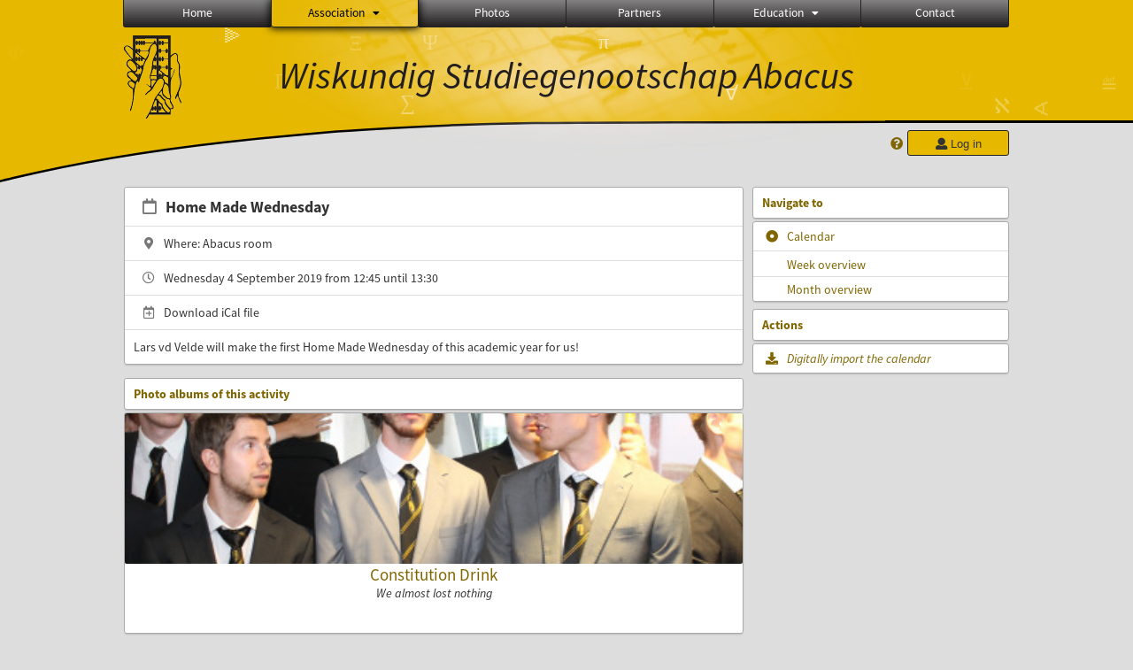

--- FILE ---
content_type: text/html; charset=UTF-8
request_url: https://www.abacus.utwente.nl/calendar/2192-home-made-wednesday/
body_size: 6362
content:
<!DOCTYPE html>
<html lang="en">
<head>
    <title>Home Made Wednesday&mdash;W.S.G. Abacus</title>
    <meta charset="UTF-8">

    <meta name="application-name" content="W.S.G. Abacus">
    <meta name="msapplication-config" content="/browserconfig.xml">
    <meta name="msapplication-TileColor" content="#e6b800">
    <meta name="msapplication-TileImage" content="/build/images/logo144x144.cc22562d.png">
    <meta name="msapplication-navbutton-color" content="#e6b800">
    <meta name="theme-color" content="#E6B800">

    <meta name="apple-mobile-web-app-capable" content="yes">
    <meta name="apple-mobile-web-app-status-bar-style" content="black-translucent">

	    
    
    <link rel="apple-touch-icon" type="image/png" sizes="57x57" href="/build/images/apple-touch-icon-57x57.936bd1b5.png">
    <link rel="apple-touch-icon" type="image/png" sizes="60x60" href="/build/images/apple-touch-icon-60x60.547b6d1a.png">
    <link rel="apple-touch-icon" type="image/png" sizes="72x72" href="/build/images/apple-touch-icon-72x72.b627ac15.png">
    <link rel="apple-touch-icon" type="image/png" sizes="76x76" href="/build/images/apple-touch-icon-76x76.05ff57c1.png">
    <link rel="apple-touch-icon" type="image/png" sizes="114x114" href="/build/images/apple-touch-icon-114x114.11c8fd93.png">
    <link rel="apple-touch-icon" type="image/png" sizes="120x120" href="/build/images/apple-touch-icon-120x120.c9fdb4b0.png">
    <link rel="apple-touch-icon" type="image/png" sizes="144x144" href="/build/images/apple-touch-icon-144x144.0d9cb8fc.png">
    <link rel="apple-touch-icon" type="image/png" sizes="152x152" href="/build/images/apple-touch-icon-152x152.09d9833f.png">
    <link rel="apple-touch-icon" type="image/png" sizes="180x180" href="/build/images/apple-touch-icon-180x180.b1182a87.png">

    <link rel="icon" type="image/png" sizes="24x24" href="/build/images/logo24x24.0ca544da.png">
    <link rel="icon" type="image/png" sizes="32x32" href="/build/images/logo32x32.8f1b649b.png">
    <link rel="icon" type="image/png" sizes="48x48" href="/build/images/logo48x48.d36cf3e1.png">
    <link rel="icon" type="image/png" sizes="64x64" href="/build/images/logo64x64.958d5817.png">
    <link rel="icon" type="image/png" sizes="96x96" href="/build/images/logo96x96.56f03ebe.png">
    <link rel="icon" type="image/png" sizes="128x128" href="/build/images/logo128x128.b0867273.png">
    <link rel="icon" type="image/png" sizes="160x160" href="/build/images/logo160x160.b0d4da02.png">
    <link rel="icon" type="image/png" sizes="192x192" href="/build/images/logo192x192.f36d0dd4.png">
    <link rel="icon" type="image/png" sizes="194x194" href="/build/images/logo192x192.f36d0dd4.png">
    <link rel="icon" type="image/png" sizes="228x228" href="/build/images/logo228x228.72789462.png">
    <link rel="icon" type="image/png" sizes="16x16" href="/build/images/logo16x16.a597e110.png">
    <meta name="description" content="Website of Wiskundig studiegenootschap Abacus, study association of Applied Mathematics at the University of Twente."/>
    <meta name="keywords" content="abacus, wiskundig studiegenootschap, technische wiskunde, applied mathematics, ewi, universiteit twente, university of twente, wsg, boeken"/>
    <meta name="reply-to" content="board@abacus.utwente.nl">
    <meta name="web_author" content="W.S.G. Abacus">
    <meta name="viewport" content="width=device-width">
    <script type="application/ld+json">
    {
        "contactPoint": [{
            "@type": "ContactPoint",
            "telephone": "+31-53-489-3435",
            "contactType": ["office", "customer service"],
            "availableLanguage": ["English"]
        }]
    }
    </script>
    <script src="/build/984.a2230062.js"></script><script src="/build/js/jquery.42d351c9.js"></script><script src="/build/79.a3110feb.js"></script><script src="/build/js/intro.e3765381.js"></script>
    <link rel="stylesheet" type="text/css" href="/include/jquery-ui-yellow.css">
    
    <link href="/include/default_yellow.css" type="text/css" rel="stylesheet">    <link rel="stylesheet" href="/build/font-awesome.min.ae0de415.css">
    <link rel="stylesheet" href="/build/css/intro.c7c59451.css">
        
    <link rel="stylesheet" type="text/css" href="/include/album.css">
    <style>

    .cashRegister {
        cursor: pointer;
    }

    .icalDownload {
        cursor: pointer;
    }

    .exampleTable {
        border-collapse: collapse;
        width: 250px;
        margin: 10px auto;
    }
    .exampleTable td {
        border: 1px solid black;
        padding: 4px 2px;
    }
    th {
        text-align: left;
    }
    .transaction-delete {
        width: 20px;
    }
    #transaction {
        width: 45px;
    }
    .containerCalendarInfo {
        padding: 0;
    }
    .containerCalendarInfo,
    .containerCalendarInfo *,
    .calendarInfo p,
    #title {
        word-wrap: break-word;
        overflow-wrap: break-word;
        word-break: break-word;
        white-space: normal;
    }
    .calendarInfo {
        padding: 5px 10px;
    }
    .calendarInfo:not(.no-hover):hover {
        background-color: #EEE;
    }
    .calendarIcon {
        margin: 2px 10px;
        float: left;
        color: #777;
    }
    .calendarIcon.important {
        color: black;
    }
    .calendarInfo:not(:first-child) {
        border-top: #DDD 1px solid;
    }
    textarea {
        width: 50%;
        height: 3em;
        vertical-align: top;
        margin: 5px;
    }
    #title {
        font-weight: bold;
        font-size: 18px;
    }
    .unenrolUserForm {
        display: inline-block;
        margin-right: 5px;
    }
    .qrCode {
        margin: 0 25%;
        display: block;
        width: 50%;
    }
    .qrCode:hover {
        border-bottom: none;
    }
    .qrCode img {
        width: 100%;
    }
    div.no_calendar_translation p:first-child::before {
        content: "(NL) ";
        font-style: italic;
    }
    .cover {
        display: block;
        max-width: 100%;
        margin: 3px auto;
        border-radius: 3px;
    }
    #calendar_attendant_price > div > label {
        width: auto;
    }
    #admin-panel-button {
        display: block;
        width: 220px;
        margin: auto;
        margin-bottom: 3px;
        font-size: 20px;
        background-color: #3333c6;
        color: white;
    }
    #admin-panel-button:hover {
        background-color: #4444cc;
        border-color: #adadad;
    }
    #admin-panel {
        display: none;
    }
    #admin-panel-checkbox {
        display: none;
    }
    #admin-panel-checkbox:checked+#admin-panel {
        display: block;
        margin-bottom: 20px;
    }
    #admin-panel-why {
        text-align: center;
        font-size: 12px;
        font-style: italic;
        max-width: 500px;
        margin: auto;
    }
    #attendants {
        margin: 15px 0;
    }
    #attendants > div {
        display: inline-block;
        height: 54px;
        width: 160px;
        line-height: 54px;
    }
    #attendants div.name {
        display: inline-block;
        margin-left: 40px;
        padding: 0 5px;
        vertical-align: middle;
        line-height: initial;
    }
    #attendants div.userImage {
        position: relative;
        float: left;
        width: 0;
        height: 54px;
    }
    #attendants img {
        border-radius: 3px;
        position: absolute;
        top: 50%;
        left: 20px;
        transform: translate(-50%, -50%);
        box-shadow: 0 2px 2px -1px black;
    }
    #switchDiv {
        cursor: pointer;
    }

    .album_container {
        text-align: center;
    }
    div.album_block {
        width: 100%;
    }
    div.album_block .admin {
        display: none;
    }
    div.album_thumb {
        height: 155px;
    }
    </style>
    <script src="/build/runtime.0d883029.js"></script><script src="/build/721.4340aa8f.js"></script><script src="/build/522.2581130a.js"></script><script src="/build/592.40f20982.js"></script><script src="/build/85.2c3d9f50.js"></script><script src="/build/150.b3c892da.js"></script><script src="/build/js/jquery-ui.6cc19bd1.js"></script>
    </head>

<body>
<div class="top-header"><div class="background"></div><svg width="1000" height="211" viewbox="0 0 1000 211" preserveaspectratio="none" id="flag-svg"><g transform="translate(0,-841.36214)"><path style="fill:#E6B800;fill-opacity:1;stroke:#000000;stroke-width:2.5;stroke-linecap:butt;stroke-linejoin:miter;stroke-miterlimit:4;stroke-dasharray:none;stroke-opacity:1" d="m -6.6470755,998.9613 c -0.2680358,-26.56394 -0.487341,-73.84233 -0.487341,-105.06309 l 0,-56.76498 153.5529665,0.49714 c 84.45414,0.27342 314.78357,0.49723 511.84319,0.49734 l 358.29036,2e-4 0,70.47066 0,70.47066 -206.38853,0.46297 c -209.51573,0.46999 -240.18766,0.82356 -303.62021,3.49981 -44.00714,1.8567 -116.29578,5.99969 -136.85843,7.84376 -2.42163,0.21718 -16.12581,1.40682 -30.45376,2.64365 -125.59514,10.84168 -235.74982,27.48028 -323.943498,48.93098 -10.8750813,2.645 -20.1496438,4.809 -20.6101347,4.809 -0.6134795,0 -0.9675247,-12.9091 -1.3246128,-48.2981 z"></path></g></svg><svg width="100%" id="flag-characters"><text  x="0.497%"  y="28.600%" class="symbol" style="animation-delay: -4.000s">𝜱</text><text  x="4.053%"  y="43.400%" class="symbol" style="animation-delay: 8.220s">Δ</text><text  x="8.701%"  y="43.800%" class="symbol" style="animation-delay: 2.960s">⨂</text><text  x="10.827%"  y="44.300%" class="symbol" style="animation-delay: -3.620s">∅</text><text  x="15.468%"  y="28.200%" class="symbol" style="animation-delay: 8.860s">≼</text><text  x="19.473%"  y="8.500%" class="symbol" style="animation-delay: 0.200s">⫸</text><text  x="22.774%"  y="43.400%" class="symbol" style="animation-delay: 3.340s">ℝ</text><text  x="24.120%"  y="64.400%" class="symbol" style="animation-delay: 2.160s">Γ</text><text  x="27.153%"  y="24.000%" class="symbol" style="animation-delay: 9.500s">∈</text><text  x="30.657%"  y="18.100%" class="symbol" style="animation-delay: 2.240s">Ξ</text><text  x="35.258%"  y="90.600%" class="symbol" style="animation-delay: 1.680s">∑</text><text  x="37.196%"  y="17.600%" class="symbol" style="animation-delay: -2.360s">Ψ</text><text  x="42.549%"  y="62.600%" class="symbol" style="animation-delay: 4.020s">β</text><text  x="44.738%"  y="32.700%" class="symbol" style="animation-delay: -4.280s">α</text><text  x="49.111%"  y="82.400%" class="symbol" style="animation-delay: -8.600s">Θ</text><text  x="52.819%"  y="15.600%" class="symbol" style="animation-delay: -1.320s">π</text><text  x="54.310%"  y="90.800%" class="symbol" style="animation-delay: 9.840s">ℚ</text><text  x="57.898%"  y="8.600%" class="symbol" style="animation-delay: -5.400s">∃</text><text  x="61.222%"  y="28.800%" class="symbol" style="animation-delay: 4.640s">ξ</text><text  x="63.988%"  y="78.300%" class="symbol" style="animation-delay: -1.540s">∀</text><text  x="69.328%"  y="93.000%" class="symbol" style="animation-delay: -8.720s">∂</text><text  x="71.732%"  y="83.800%" class="symbol" style="animation-delay: -7.180s">√</text><text  x="75.915%"  y="2.500%" class="symbol" style="animation-delay: 8.760s">∾</text><text  x="78.436%"  y="54.100%" class="symbol" style="animation-delay: 7.360s">∮</text><text  x="81.982%"  y="18.700%" class="symbol" style="animation-delay: -9.020s">⊆</text><text  x="84.810%"  y="66.000%" class="symbol" style="animation-delay: -3.500s">⊻</text><text  x="87.903%"  y="94.400%" class="symbol" style="animation-delay: 1.880s">ℵ</text><text  x="91.297%"  y="98.200%" class="symbol" style="animation-delay: -2.500s">∢</text><text  x="93.995%"  y="24.600%" class="symbol" style="animation-delay: 5.040s">∞</text><text  x="97.366%"  y="69.600%" class="symbol" style="animation-delay: 2.060s">≝</text></svg></div><div id="body" class=""><header class="header"><a href="/"><img class="logo" src="/build/images/logo_94.f4eb0961.png" srcset="/build/images/logo_94.f4eb0961.png 1x, /build/images/logo_188.f1a0407f.png 2x" alt="Abacus-logo"></a><div class="overlay"><div id="flag"><a href="/"><span id="flag_text">Wiskundig Studiegenootschap<span class="abacus-text"> Abacus</span></span><span id="flag_text_mobile">W.S.G. Abacus</span></a></div><div id="top_login"><span class="login-button"><div style="display:flex; align-items: center; justify-content: center" ><a href = "/login"><span class="fas fa-question-circle"></span></a><div style="width:5px"></div><form action="/login_surf" method="post" class="login-form"><button type="submit" class="submit" name="submit"><span style="margin: 0 auto;" class="fas fa-user fa-icon" alt="Log in:"></span> Log in          </button></form></div></span></div></div><input type="checkbox" id="checkbox_menu_mobile"><label for="checkbox_menu_mobile" id="button_menu_mobile" class="hamburger"><span></span><span></span><span></span><span></span></label><div id="menubar"><div id="menu"><a href="/">Home</a><div class="menu-dropdown-container" id="menuselected"><a id="56vo" href="/association/"
                    class="menu-dropdown-toggle">
                    Association                    <span class="fas fa-caret-down"></span></a><div class="menu-dropdown"><a href="/association/">About</a><a href="/board/current.html">Board</a><a href="/committee/">Committees</a><a href="/calendar" id="dropdownmenuselected">Calendar</a></div></div><a href="/association/" class="mobile-only">Association</a><a href="/board/current.html" class="mobile-only">Board</a><a href="/committee/" class="mobile-only">Committees</a><a href="/calendar" id="menuselected" class="mobile-only">Calendar</a><a href="/album/">Photos</a><a href="/partner/" >Partners</a><div class="menu-dropdown-container"><a id="56vo" href="/education/"
                    class="menu-dropdown-toggle">
                    Education                    <span class="fas fa-caret-down"></span></a><div class="menu-dropdown"><a href="/education/">About</a><a href="/education/book_sale/">Book sales</a><a href="/education/contact/">Contact persons</a><a href="/exam/">Exams</a></div></div><a href="/education/" class="mobile-only">Education</a><a href="/education/book_sale/" class="mobile-only">Book sales</a><a href="/education/contact/" class="mobile-only">Educational contacts</a><a href="/exam/" class="mobile-only">Exams</a><a href="/contact.html">Contact</a><div class="mobile-spacer"></div><span class="mobile-only" style="height: 40px;"><span class="login-button"><div style="display:flex; align-items: center; justify-content: center" ><a href = "/login"><span class="fas fa-question-circle"></span></a><div style="width:5px"></div><form action="/login_surf" method="post" class="login-form"><button type="submit" class="submit" name="submit"><span style="margin: 0 auto;" class="fas fa-user fa-icon" alt="Log in:"></span> Log in          </button></form></div></span></span></div></div><div class="clear"></div></header>
    <div id="main">
        <label for="checkbox_submenu_mobile" id="button_submenu_mobile"><h1><img src="/build/images/submenu.95263ada.png" alt="☰" /> Submenu</h1></label>
<input type="checkbox" id="checkbox_submenu_mobile">
<div id="submenu">
    <h1>Navigate to</h1><div class="submenuWrapper"><a href="/calendar" class="submenuItem"><span class="fas fa-dot-circle" title="&#9755;"></span><span>            Calendar        </span></a><a href="/calendar/week" class="submenuItem"><span class="fas fa-" title=""></span><span>Week overview</span></a><a href="/calendar/month" class="submenuItem"><span class="fas fa-" title=""></span><span>Month overview</span></a></div><h1>Actions</h1><div class="submenuWrapper actionSubmenu"><a href="/calendar/ical.html" class="submenuItem"><span class="fas fa-download" title="↧"></span><span> Digitally import the calendar</span></a></div></div>
<div id="divider_mobile"></div>
<div id="content">
<div class="container containerCalendarInfo"><div class="calendarInfo important"><p id="title"><span class="calendarIcon far fa-calendar"></span>
        Home Made Wednesday
            </p></div><div class="calendarInfo"><p><span class="calendarIcon fas fa-map-marker-alt"></span>
    Where: Abacus room</p></div><div class="calendarInfo"><p><span class="calendarIcon far fa-clock"></span>
    Wednesday 4 September 2019
    from    12:45
    until            13:30
    </p></div><div class="calendarInfo icalDownload" id="icalDownloadDiv"><p><span class="calendarIcon far fa-calendar-plus"></span>
    Download iCal file</p></div><div class="calendarInfo no-hover"><p>Lars vd Velde will make the first Home Made Wednesday of this academic year for us!</p></div></div><h1>Photo albums of this activity</h1><div class="album_container"><div class="album_block "><div class="photo_block"><div class="container"><a class="album_thumb_link" href="/album/1058-constitution-drink"><div class="album_thumb photo" style="background-image: url('/album/1058-constitution-drink/thumb_169130_2x.jpg')"></div></a><a class="album_title" href="/album/1058-constitution-drink">Constitution Drink</a><br><span class="album_subtitle">We almost lost nothing</span></div></div></div><div class="album_block "><div class="photo_block"><div class="container"><a class="album_thumb_link" href="/album/1059-prank-board-51"><div class="album_thumb photo" style="background-image: url('/album/1059-prank-board-51/thumb_169679_2x.jpg')"></div></a><a class="album_title" href="/album/1059-prank-board-51">Prank Board 51</a><br><span class="album_subtitle">We almost lost everything</span></div></div></div></div></div>
        <div class="clear"></div>
    </div>
</div><div style="clear:both;"><footer class="main-footer bg-dark text-white py-3 mt-3"><div class="container"><div class="row vcard"><div class="column"><strong><a class="org url text-white" href="/contact.html"><span class="green">W.S.G. Abacus</span></a></strong><br><span class="adr"><span class="extended-address">Zilverling E203</span><br><span class="street-address">Drienerlolaan 5</span><br><span class="postal-code">7522NB </span><span class="locality">Enschede</span><br></span></div><div class="column"><span class="fas fa-clock fa-fw"></span>&nbsp;&nbsp;Monday-Friday, 08:30-16:30<br><span class="fab fa-whatsapp fa-fw"></span>&nbsp;&nbsp;<a class="tel text-white" href="https://wa.me/31612936987">
                        +31 (0)6 1293 6987
                    </a><br><span class="fas fa-phone fa-fw"></span>&nbsp;&nbsp;<a class="tel text-white" href="tel:+31534893435">
                        +31 (0)53 489 3435
                    </a><br><span class="fas fa-envelope fa-fw"></span>&nbsp;&nbsp;
                    <a class="email text-white" href="mailto:board@abacus.utwente.nl">board@abacus.utwente.nl</a></div><div class="column"><a class="text-white url" href="https://www.youtube.com/@w.s.g.abacus/" target="_blank"><i class="fab fa-fw fa-youtube" aria-hidden="true"></i>&nbsp;&nbsp;YouTube
                    </a><br><a class="text-white url" href="https://www.linkedin.com/company/wsgabacus/" target="_blank"><i class="fab fa-fw fa-linkedin" aria-hidden="true"></i>&nbsp;&nbsp;LinkedIn
                    </a><br><a class="text-white url" href="https://www.instagram.com/wsgabacus/" target="_blank"><i class="fab fa-fw fa-instagram" aria-hidden="true"></i>&nbsp;&nbsp;Instagram
                    </a><br><a class="text-white url" href="/privacy.html" target="_blank"><i class="fas fa-user-secret" aria-hidden="true"></i>&nbsp;&nbsp;Privacy Policy
                    </a><br></div><div class="column"><div class="partner_banner"><a href="http://www.thalescareers.nl/"><img src="/upload/partner/35.png" srcset="/upload/partner/35.png 1x, /upload/partner/35_2x.png 2x" alt="Partner: THALES"></a></div></div></div><p class="text-center mt-3 mb-2"><sub>
                    &copy; 2026 W.S.G Abacus.
                </sub></p></div></footer></div>
        



<script src="/js/headroom.min.js"></script>
<script type="application/javascript">
    var myElement = document.querySelector("header");
    var headroom  = new Headroom(myElement);
    headroom.init();
</script>

    
    <script>
    $(document).ready(function() {
        $("#admin-panel-button").click(function(){
            $("#admin-panel").slideToggle("slow");
        });
        $('#switchDiv').click(function(e) {
            $('#switchForm').submit()
        });
        $('#cashRegisterDiv').click(function(e) {
            window.location.href = "/cash-register/2192-home-made-wednesday"
        });
        $('#icalDownloadDiv').click(function(e) {
            window.location.href = "/calendar/2192-home-made-wednesday/ical.html"
        });
    });
    function copyDivToClipboard() {
        const range = document.createRange();
        range.selectNode(document.getElementById("Copy"));
        window.getSelection().removeAllRanges();
        window.getSelection().addRange(range);
        document.execCommand("copy");
        window.getSelection().removeAllRanges();
    }
    </script>

</body>
</html>
